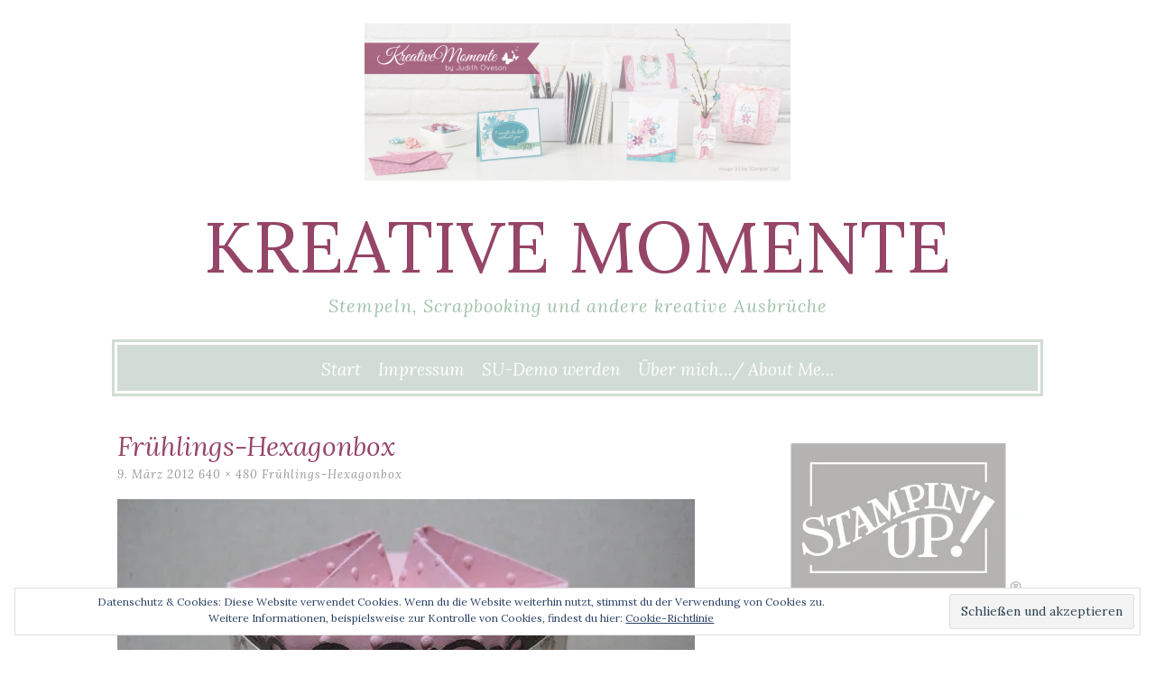

--- FILE ---
content_type: text/html; charset=UTF-8
request_url: https://kreativemomente.design/img_5731
body_size: 16043
content:
<!DOCTYPE html>
<html lang="de">
<head>
	<meta charset="UTF-8">
	<meta name="viewport" content="width=device-width, initial-scale=1">
	<link rel="profile" href="http://gmpg.org/xfn/11">
	<link rel="pingback" href="https://kreativemomente.design/xmlrpc.php">
	<title>Frühlings-Hexagonbox &#8211; Kreative Momente</title>
<link rel='dns-prefetch' href='//static.addtoany.com' />
<link rel='dns-prefetch' href='//s0.wp.com' />
<link rel='dns-prefetch' href='//secure.gravatar.com' />
<link rel='dns-prefetch' href='//fonts.googleapis.com' />
<link rel='dns-prefetch' href='//s.w.org' />
<link rel="alternate" type="application/rss+xml" title="Kreative Momente &raquo; Feed" href="https://kreativemomente.design/feed" />
<link rel="alternate" type="application/rss+xml" title="Kreative Momente &raquo; Kommentar-Feed" href="https://kreativemomente.design/comments/feed" />
<link rel="alternate" type="application/rss+xml" title="Kreative Momente &raquo; Frühlings-Hexagonbox-Kommentar-Feed" href="https://kreativemomente.design/feed/?attachment_id=373" />
		<script type="text/javascript">
			window._wpemojiSettings = {"baseUrl":"https:\/\/s.w.org\/images\/core\/emoji\/11\/72x72\/","ext":".png","svgUrl":"https:\/\/s.w.org\/images\/core\/emoji\/11\/svg\/","svgExt":".svg","source":{"concatemoji":"https:\/\/kreativemomente.design\/wp-includes\/js\/wp-emoji-release.min.js?ver=4.9.28"}};
			!function(e,a,t){var n,r,o,i=a.createElement("canvas"),p=i.getContext&&i.getContext("2d");function s(e,t){var a=String.fromCharCode;p.clearRect(0,0,i.width,i.height),p.fillText(a.apply(this,e),0,0);e=i.toDataURL();return p.clearRect(0,0,i.width,i.height),p.fillText(a.apply(this,t),0,0),e===i.toDataURL()}function c(e){var t=a.createElement("script");t.src=e,t.defer=t.type="text/javascript",a.getElementsByTagName("head")[0].appendChild(t)}for(o=Array("flag","emoji"),t.supports={everything:!0,everythingExceptFlag:!0},r=0;r<o.length;r++)t.supports[o[r]]=function(e){if(!p||!p.fillText)return!1;switch(p.textBaseline="top",p.font="600 32px Arial",e){case"flag":return s([55356,56826,55356,56819],[55356,56826,8203,55356,56819])?!1:!s([55356,57332,56128,56423,56128,56418,56128,56421,56128,56430,56128,56423,56128,56447],[55356,57332,8203,56128,56423,8203,56128,56418,8203,56128,56421,8203,56128,56430,8203,56128,56423,8203,56128,56447]);case"emoji":return!s([55358,56760,9792,65039],[55358,56760,8203,9792,65039])}return!1}(o[r]),t.supports.everything=t.supports.everything&&t.supports[o[r]],"flag"!==o[r]&&(t.supports.everythingExceptFlag=t.supports.everythingExceptFlag&&t.supports[o[r]]);t.supports.everythingExceptFlag=t.supports.everythingExceptFlag&&!t.supports.flag,t.DOMReady=!1,t.readyCallback=function(){t.DOMReady=!0},t.supports.everything||(n=function(){t.readyCallback()},a.addEventListener?(a.addEventListener("DOMContentLoaded",n,!1),e.addEventListener("load",n,!1)):(e.attachEvent("onload",n),a.attachEvent("onreadystatechange",function(){"complete"===a.readyState&&t.readyCallback()})),(n=t.source||{}).concatemoji?c(n.concatemoji):n.wpemoji&&n.twemoji&&(c(n.twemoji),c(n.wpemoji)))}(window,document,window._wpemojiSettings);
		</script>
		<style type="text/css">
img.wp-smiley,
img.emoji {
	display: inline !important;
	border: none !important;
	box-shadow: none !important;
	height: 1em !important;
	width: 1em !important;
	margin: 0 .07em !important;
	vertical-align: -0.1em !important;
	background: none !important;
	padding: 0 !important;
}
</style>
<link rel='stylesheet' id='twb-open-sans-css'  href='https://fonts.googleapis.com/css?family=Open+Sans%3A300%2C400%2C500%2C600%2C700%2C800&#038;display=swap&#038;ver=4.9.28' type='text/css' media='all' />
<link rel='stylesheet' id='twbbwg-global-css'  href='https://kreativemomente.design/wp-content/plugins/photo-gallery/booster/assets/css/global.css?ver=1.0.0' type='text/css' media='all' />
<link rel='stylesheet' id='bwg_fonts-css'  href='https://kreativemomente.design/wp-content/plugins/photo-gallery/css/bwg-fonts/fonts.css?ver=0.0.1' type='text/css' media='all' />
<link rel='stylesheet' id='sumoselect-css'  href='https://kreativemomente.design/wp-content/plugins/photo-gallery/css/sumoselect.min.css?ver=3.4.6' type='text/css' media='all' />
<link rel='stylesheet' id='mCustomScrollbar-css'  href='https://kreativemomente.design/wp-content/plugins/photo-gallery/css/jquery.mCustomScrollbar.min.css?ver=3.1.5' type='text/css' media='all' />
<link rel='stylesheet' id='bwg_frontend-css'  href='https://kreativemomente.design/wp-content/plugins/photo-gallery/css/styles.min.css?ver=1.8.20' type='text/css' media='all' />
<link rel='stylesheet' id='lycka-lite-style-css'  href='https://kreativemomente.design/wp-content/themes/lycka-lite/style.css?ver=1.0.5' type='text/css' media='all' />
<link rel='stylesheet' id='lycka-lite-google-font-css'  href='//fonts.googleapis.com/css?family=Lora%3A400%2C700%2C400italic%2C700italic%7CLato%3A400%2C400italic%2C700%2C700italic&#038;ver=4.9.28' type='text/css' media='all' />
<link rel='stylesheet' id='addtoany-css'  href='https://kreativemomente.design/wp-content/plugins/add-to-any/addtoany.min.css?ver=1.16' type='text/css' media='all' />
<link rel='stylesheet' id='jetpack_css-css'  href='https://kreativemomente.design/wp-content/plugins/jetpack/css/jetpack.css?ver=7.1.5' type='text/css' media='all' />
<script type='text/javascript' src='https://kreativemomente.design/wp-includes/js/jquery/jquery.js?ver=1.12.4'></script>
<script type='text/javascript' src='https://kreativemomente.design/wp-includes/js/jquery/jquery-migrate.min.js?ver=1.4.1'></script>
<script type='text/javascript' src='https://kreativemomente.design/wp-content/plugins/photo-gallery/booster/assets/js/circle-progress.js?ver=1.2.2'></script>
<script type='text/javascript'>
/* <![CDATA[ */
var twb = {"nonce":"3879ee06e1","ajax_url":"https:\/\/kreativemomente.design\/wp-admin\/admin-ajax.php","plugin_url":"https:\/\/kreativemomente.design\/wp-content\/plugins\/photo-gallery\/booster","href":"https:\/\/kreativemomente.design\/wp-admin\/admin.php?page=twbbwg_photo-gallery"};
var twb = {"nonce":"3879ee06e1","ajax_url":"https:\/\/kreativemomente.design\/wp-admin\/admin-ajax.php","plugin_url":"https:\/\/kreativemomente.design\/wp-content\/plugins\/photo-gallery\/booster","href":"https:\/\/kreativemomente.design\/wp-admin\/admin.php?page=twbbwg_photo-gallery"};
/* ]]> */
</script>
<script type='text/javascript' src='https://kreativemomente.design/wp-content/plugins/photo-gallery/booster/assets/js/global.js?ver=1.0.0'></script>
<script type='text/javascript'>
/* <![CDATA[ */
var related_posts_js_options = {"post_heading":"h4"};
/* ]]> */
</script>
<script type='text/javascript' src='https://kreativemomente.design/wp-content/plugins/jetpack/_inc/build/related-posts/related-posts.min.js?ver=20190204'></script>
<script type='text/javascript'>
window.a2a_config=window.a2a_config||{};a2a_config.callbacks=[];a2a_config.overlays=[];a2a_config.templates={};a2a_localize = {
	Share: "Teilen",
	Save: "Speichern",
	Subscribe: "Abonnieren",
	Email: "E-Mail",
	Bookmark: "Lesezeichen",
	ShowAll: "Alle anzeigen",
	ShowLess: "Weniger anzeigen",
	FindServices: "Dienst(e) suchen",
	FindAnyServiceToAddTo: "Um weitere Dienste ergänzen",
	PoweredBy: "Powered by",
	ShareViaEmail: "Teilen via E-Mail",
	SubscribeViaEmail: "Via E-Mail abonnieren",
	BookmarkInYourBrowser: "Lesezeichen in deinem Browser",
	BookmarkInstructions: "Drücke Ctrl+D oder \u2318+D um diese Seite bei den Lesenzeichen zu speichern.",
	AddToYourFavorites: "Zu deinen Favoriten hinzufügen",
	SendFromWebOrProgram: "Senden von jeder E-Mail Adresse oder E-Mail-Programm",
	EmailProgram: "E-Mail-Programm",
	More: "Mehr&#8230;",
	ThanksForSharing: "Thanks for sharing!",
	ThanksForFollowing: "Thanks for following!"
};
</script>
<script type='text/javascript' async src='https://static.addtoany.com/menu/page.js'></script>
<script type='text/javascript' async src='https://kreativemomente.design/wp-content/plugins/add-to-any/addtoany.min.js?ver=1.1'></script>
<script type='text/javascript' src='https://kreativemomente.design/wp-content/plugins/photo-gallery/js/jquery.sumoselect.min.js?ver=3.4.6'></script>
<script type='text/javascript' src='https://kreativemomente.design/wp-content/plugins/photo-gallery/js/tocca.min.js?ver=2.0.9'></script>
<script type='text/javascript' src='https://kreativemomente.design/wp-content/plugins/photo-gallery/js/jquery.mCustomScrollbar.concat.min.js?ver=3.1.5'></script>
<script type='text/javascript' src='https://kreativemomente.design/wp-content/plugins/photo-gallery/js/jquery.fullscreen.min.js?ver=0.6.0'></script>
<script type='text/javascript'>
/* <![CDATA[ */
var bwg_objectsL10n = {"bwg_field_required":"Feld ist erforderlich.","bwg_mail_validation":"Dies ist keine g\u00fcltige E-Mail-Adresse.","bwg_search_result":"Es gibt keine Bilder, die deiner Suche entsprechen.","bwg_select_tag":"Select Tag","bwg_order_by":"Order By","bwg_search":"Suchen","bwg_show_ecommerce":"Show Ecommerce","bwg_hide_ecommerce":"Hide Ecommerce","bwg_show_comments":"Kommentare anzeigen","bwg_hide_comments":"Kommentare ausblenden ","bwg_restore":"Wiederherstellen","bwg_maximize":"Maximieren","bwg_fullscreen":"Vollbild","bwg_exit_fullscreen":"Vollbild verlassen","bwg_search_tag":"SEARCH...","bwg_tag_no_match":"No tags found","bwg_all_tags_selected":"All tags selected","bwg_tags_selected":"tags selected","play":"Abspielen","pause":"Pause","is_pro":"","bwg_play":"Abspielen","bwg_pause":"Pause","bwg_hide_info":"Info ausblenden","bwg_show_info":"Info anzeigen","bwg_hide_rating":"Hide rating","bwg_show_rating":"Show rating","ok":"Ok","cancel":"Cancel","select_all":"Select all","lazy_load":"0","lazy_loader":"https:\/\/kreativemomente.design\/wp-content\/plugins\/photo-gallery\/images\/ajax_loader.png","front_ajax":"0","bwg_tag_see_all":"see all tags","bwg_tag_see_less":"see less tags"};
/* ]]> */
</script>
<script type='text/javascript' src='https://kreativemomente.design/wp-content/plugins/photo-gallery/js/scripts.min.js?ver=1.8.20'></script>
<script type='text/javascript' src='https://kreativemomente.design/wp-content/plugins/jetpack/_inc/build/postmessage.min.js?ver=7.1.5'></script>
<script type='text/javascript' src='https://kreativemomente.design/wp-content/plugins/jetpack/_inc/build/jquery.jetpack-resize.min.js?ver=7.1.5'></script>
<link rel='https://api.w.org/' href='https://kreativemomente.design/wp-json/' />
<link rel="EditURI" type="application/rsd+xml" title="RSD" href="https://kreativemomente.design/xmlrpc.php?rsd" />
<link rel="wlwmanifest" type="application/wlwmanifest+xml" href="https://kreativemomente.design/wp-includes/wlwmanifest.xml" /> 
<meta name="generator" content="WordPress 4.9.28" />
<link rel='shortlink' href='https://wp.me/a9fb7v-61' />
<link rel="alternate" type="application/json+oembed" href="https://kreativemomente.design/wp-json/oembed/1.0/embed?url=https%3A%2F%2Fkreativemomente.design%2Fimg_5731" />
<link rel="alternate" type="text/xml+oembed" href="https://kreativemomente.design/wp-json/oembed/1.0/embed?url=https%3A%2F%2Fkreativemomente.design%2Fimg_5731&#038;format=xml" />
        <script type="text/javascript" async defer
        data-pin-color="red"
                data-pin-hover="true" src="https://kreativemomente.design/wp-content/plugins/pinterest-pin-it-button-on-image-hover-and-post/js/pinit.js"></script>
<link rel='dns-prefetch' href='//v0.wordpress.com'/>
<link rel='dns-prefetch' href='//widgets.wp.com'/>
<link rel='dns-prefetch' href='//s0.wp.com'/>
<link rel='dns-prefetch' href='//0.gravatar.com'/>
<link rel='dns-prefetch' href='//1.gravatar.com'/>
<link rel='dns-prefetch' href='//2.gravatar.com'/>
<link rel='dns-prefetch' href='//i0.wp.com'/>
<link rel='dns-prefetch' href='//i1.wp.com'/>
<link rel='dns-prefetch' href='//i2.wp.com'/>
<link rel='dns-prefetch' href='//jetpack.wordpress.com'/>
<link rel='dns-prefetch' href='//s1.wp.com'/>
<link rel='dns-prefetch' href='//s2.wp.com'/>
<link rel='dns-prefetch' href='//public-api.wordpress.com'/>
<style type='text/css'>img#wpstats{display:none}</style>
<style id="lycka-lite-style-settings">
		
		
			.site-title a {
			color: #954567 !important;
		}
		
			.site-description {
			color: #a0c2aa;
		}
	
			a,
		a:visited {
			color: #954567;
		}
				
	
			.entry-title,
		.entry-title a {
			color: #954567 !important;
		}
	
			.entry-title a:hover {
			color: #a0c2aa !important;
		}
	
			@media (min-width: 1024px) {
			.blog .column,
			.single .column {
				float: left;
			}
		}
		
</style>
	

<!-- Jetpack Open Graph Tags -->
<meta property="og:type" content="article" />
<meta property="og:title" content="Frühlings-Hexagonbox" />
<meta property="og:url" content="https://kreativemomente.design/img_5731" />
<meta property="og:description" content="Besuche den Beitrag für mehr Info." />
<meta property="article:published_time" content="2012-03-09T20:16:25+00:00" />
<meta property="article:modified_time" content="2012-03-09T20:16:25+00:00" />
<meta property="og:site_name" content="Kreative Momente" />
<meta property="og:image" content="https://kreativemomente.design/wp-content/uploads/2012/03/IMG_5731.jpg" />
<meta property="og:locale" content="de_DE" />
<meta name="twitter:site" content="@KreativeMomente" />
<meta name="twitter:text:title" content="Frühlings-Hexagonbox" />
<meta name="twitter:image" content="https://i0.wp.com/kreativemomente.design/wp-content/uploads/2017/10/cropped-Watermark-Butterflies.png?fit=240%2C240&amp;ssl=1" />
<meta name="twitter:card" content="summary" />
<meta name="twitter:description" content="Besuche den Beitrag für mehr Info." />

<!-- End Jetpack Open Graph Tags -->
<link rel="icon" href="https://i0.wp.com/kreativemomente.design/wp-content/uploads/2017/10/cropped-Watermark-Butterflies.png?fit=32%2C32&#038;ssl=1" sizes="32x32" />
<link rel="icon" href="https://i0.wp.com/kreativemomente.design/wp-content/uploads/2017/10/cropped-Watermark-Butterflies.png?fit=192%2C192&#038;ssl=1" sizes="192x192" />
<link rel="apple-touch-icon-precomposed" href="https://i0.wp.com/kreativemomente.design/wp-content/uploads/2017/10/cropped-Watermark-Butterflies.png?fit=180%2C180&#038;ssl=1" />
<meta name="msapplication-TileImage" content="https://i0.wp.com/kreativemomente.design/wp-content/uploads/2017/10/cropped-Watermark-Butterflies.png?fit=270%2C270&#038;ssl=1" />
</head>

<body class="attachment attachment-template-default single single-attachment postid-373 attachmentid-373 attachment-jpeg wp-custom-logo">

<div id="page" class="hfeed site">

	<div class="container">

		<header id="masthead" class="site-header" role="banner">
			
			<div class="site-branding">
				<a href="https://kreativemomente.design/" class="custom-logo-link" rel="home" itemprop="url"><img width="472" height="175" src="https://i0.wp.com/kreativemomente.design/wp-content/uploads/2017/10/cropped-Banner-Day.png?fit=472%2C175&amp;ssl=1" class="custom-logo" alt="Kreative Momente" itemprop="logo" srcset="https://i0.wp.com/kreativemomente.design/wp-content/uploads/2017/10/cropped-Banner-Day.png?w=472&amp;ssl=1 472w, https://i0.wp.com/kreativemomente.design/wp-content/uploads/2017/10/cropped-Banner-Day.png?resize=300%2C111&amp;ssl=1 300w" sizes="(max-width: 472px) 100vw, 472px" data-attachment-id="3328" data-permalink="https://kreativemomente.design/cropped-banner-day-png" data-orig-file="https://i0.wp.com/kreativemomente.design/wp-content/uploads/2017/10/cropped-Banner-Day.png?fit=472%2C175&amp;ssl=1" data-orig-size="472,175" data-comments-opened="1" data-image-meta="{&quot;aperture&quot;:&quot;0&quot;,&quot;credit&quot;:&quot;&quot;,&quot;camera&quot;:&quot;&quot;,&quot;caption&quot;:&quot;&quot;,&quot;created_timestamp&quot;:&quot;0&quot;,&quot;copyright&quot;:&quot;&quot;,&quot;focal_length&quot;:&quot;0&quot;,&quot;iso&quot;:&quot;0&quot;,&quot;shutter_speed&quot;:&quot;0&quot;,&quot;title&quot;:&quot;&quot;,&quot;orientation&quot;:&quot;0&quot;}" data-image-title="cropped-Banner-Day.png" data-image-description="&lt;p&gt;http://kreativemomente.design/wp-content/uploads/2017/10/cropped-Banner-Day.png&lt;/p&gt;
" data-medium-file="https://i0.wp.com/kreativemomente.design/wp-content/uploads/2017/10/cropped-Banner-Day.png?fit=300%2C111&amp;ssl=1" data-large-file="https://i0.wp.com/kreativemomente.design/wp-content/uploads/2017/10/cropped-Banner-Day.png?fit=472%2C175&amp;ssl=1" /></a>				<h1 class="site-title"><a href="https://kreativemomente.design/" rel="home">Kreative Momente</a></h1>
				<h2 class="site-description">Stempeln, Scrapbooking und andere kreative Ausbrüche</h2>
			</div>
			
			<nav id="site-navigation" class="main-navigation" role="navigation">
				<button class="menu-toggle">Menu</button>
				<a class="skip-link screen-reader-text" href="#content">Skip to content</a>

				<div class="menu"><ul>
<li ><a href="https://kreativemomente.design/">Start</a></li><li class="page_item page-item-784"><a href="https://kreativemomente.design/impressum">Impressum</a></li>
<li class="page_item page-item-1001"><a href="https://kreativemomente.design/su-demo-werden">SU-Demo werden</a></li>
<li class="page_item page-item-9"><a href="https://kreativemomente.design/uber-mich">Über mich&#8230;/ About Me&#8230;</a></li>
</ul></div>
			</nav><!-- #site-navigation -->

		</header><!-- #masthead -->

		<div id="content" class="site-content">

	<div id="primary" class="content-area image-attachment column three-fourths">
		<main id="main" class="site-main" role="main">

			
				<article id="post-373" class="post-373 attachment type-attachment status-inherit hentry">
					<header class="entry-header">
						<h1 class="entry-title">Frühlings-Hexagonbox</h1>
						<div class="entry-meta">
							<span class="entry-date"><time class="entry-date" datetime="2012-03-09T21:16:25+00:00">9. März 2012</time></span>

							<span class="full-size-link"><a href="https://kreativemomente.design/wp-content/uploads/2012/03/IMG_5731.jpg">640 &times; 480</a></span>

							<span class="parent-post-link"><a href="https://kreativemomente.design/img_5731" rel="gallery">Frühlings-Hexagonbox</a></span>
													</div><!-- .entry-meta -->
					</header><!-- .entry-header -->

					<div class="entry-content">
						<div class="entry-attachment">
							<div class="attachment">
								<a href="https://kreativemomente.design/img_5165" rel="attachment"><img width="640" height="480" src="https://i2.wp.com/kreativemomente.design/wp-content/uploads/2012/03/IMG_5731.jpg?fit=640%2C480&amp;ssl=1" class="attachment-810x810 size-810x810" alt="" srcset="https://i2.wp.com/kreativemomente.design/wp-content/uploads/2012/03/IMG_5731.jpg?w=640&amp;ssl=1 640w, https://i2.wp.com/kreativemomente.design/wp-content/uploads/2012/03/IMG_5731.jpg?resize=300%2C225&amp;ssl=1 300w" sizes="(max-width: 640px) 100vw, 640px" data-attachment-id="373" data-permalink="https://kreativemomente.design/img_5731" data-orig-file="https://i2.wp.com/kreativemomente.design/wp-content/uploads/2012/03/IMG_5731.jpg?fit=640%2C480&amp;ssl=1" data-orig-size="640,480" data-comments-opened="1" data-image-meta="{&quot;aperture&quot;:&quot;2.8&quot;,&quot;credit&quot;:&quot;&quot;,&quot;camera&quot;:&quot;Canon DIGITAL IXUS 75&quot;,&quot;caption&quot;:&quot;&quot;,&quot;created_timestamp&quot;:&quot;1331331179&quot;,&quot;copyright&quot;:&quot;&quot;,&quot;focal_length&quot;:&quot;5.8&quot;,&quot;iso&quot;:&quot;250&quot;,&quot;shutter_speed&quot;:&quot;0.016666666666667&quot;,&quot;title&quot;:&quot;&quot;,&quot;orientation&quot;:&quot;1&quot;}" data-image-title="Frühlings-Hexagonbox" data-image-description="" data-medium-file="https://i2.wp.com/kreativemomente.design/wp-content/uploads/2012/03/IMG_5731.jpg?fit=300%2C225&amp;ssl=1" data-large-file="https://i2.wp.com/kreativemomente.design/wp-content/uploads/2012/03/IMG_5731.jpg?fit=640%2C480&amp;ssl=1" /></a>							</div><!-- .attachment -->

													</div><!-- .entry-attachment -->

						
<div id='jp-relatedposts' class='jp-relatedposts' >
	<h3 class="jp-relatedposts-headline"><em>Ähnliche Beiträge</em></h3>
</div><div class="addtoany_share_save_container addtoany_content addtoany_content_bottom"><div class="a2a_kit a2a_kit_size_32 addtoany_list" data-a2a-url="https://kreativemomente.design/img_5731" data-a2a-title="Frühlings-Hexagonbox"><a class="a2a_button_facebook" href="https://www.addtoany.com/add_to/facebook?linkurl=https%3A%2F%2Fkreativemomente.design%2Fimg_5731&amp;linkname=Fr%C3%BChlings-Hexagonbox" title="Facebook" rel="nofollow noopener" target="_blank"></a><a class="a2a_button_pinterest" href="https://www.addtoany.com/add_to/pinterest?linkurl=https%3A%2F%2Fkreativemomente.design%2Fimg_5731&amp;linkname=Fr%C3%BChlings-Hexagonbox" title="Pinterest" rel="nofollow noopener" target="_blank"></a><a class="a2a_button_email" href="https://www.addtoany.com/add_to/email?linkurl=https%3A%2F%2Fkreativemomente.design%2Fimg_5731&amp;linkname=Fr%C3%BChlings-Hexagonbox" title="Email" rel="nofollow noopener" target="_blank"></a><a class="a2a_button_whatsapp" href="https://www.addtoany.com/add_to/whatsapp?linkurl=https%3A%2F%2Fkreativemomente.design%2Fimg_5731&amp;linkname=Fr%C3%BChlings-Hexagonbox" title="WhatsApp" rel="nofollow noopener" target="_blank"></a><a class="a2a_button_twitter" href="https://www.addtoany.com/add_to/twitter?linkurl=https%3A%2F%2Fkreativemomente.design%2Fimg_5731&amp;linkname=Fr%C3%BChlings-Hexagonbox" title="Twitter" rel="nofollow noopener" target="_blank"></a><a class="a2a_dd addtoany_share_save addtoany_share" href="https://www.addtoany.com/share"></a></div></div>					</div><!-- .entry-content -->
				</article><!-- #post-## -->

				<nav id="image-navigation" class="navigation image-navigation">
					<div class="nav-links">
					<a href='https://kreativemomente.design/img_5683'><div class="previous-image">Previous Image</div></a>					<a href='https://kreativemomente.design/img_5719'><div class="next-image">Next Image</div></a>					</div><!-- .nav-links -->
				</nav><!-- #image-navigation -->

				
<div id="comments" class="comments-area">

	
	
	
		<div id="respond" class="comment-respond">
							<h3 id="reply-title" class="comment-reply-title">Kommentar verfassen					<small><a rel="nofollow" id="cancel-comment-reply-link" href="/img_5731#respond" style="display:none;">Antwort abbrechen</a></small>
				</h3>
						<form id="commentform" class="comment-form">
				<iframe title="Kommentarformular" src="https://jetpack.wordpress.com/jetpack-comment/?blogid=136604693&#038;postid=373&#038;comment_registration=0&#038;require_name_email=1&#038;stc_enabled=1&#038;stb_enabled=1&#038;show_avatars=1&#038;avatar_default=mystery&#038;greeting=Kommentar+verfassen&#038;greeting_reply=Schreibe+eine+Antwort+zu+%25s&#038;color_scheme=light&#038;lang=de_DE&#038;jetpack_version=7.1.5&#038;show_cookie_consent=10&#038;has_cookie_consent=0&#038;sig=4d5ea0a5cf3b583e4941730c293ad3f0ff6f7b78#parent=https%3A%2F%2Fkreativemomente.design%2Fimg_5731" style="width:100%; height: 430px; border:0;" name="jetpack_remote_comment" class="jetpack_remote_comment" id="jetpack_remote_comment" sandbox="allow-same-origin allow-top-navigation allow-scripts allow-forms allow-popups"></iframe>
									<!--[if !IE]><!-->
					<script>
						document.addEventListener('DOMContentLoaded', function () {
							var commentForms = document.getElementsByClassName('jetpack_remote_comment');
							for (var i = 0; i < commentForms.length; i++) {
								commentForms[i].allowTransparency = false;
								commentForms[i].scrolling = 'no';
							}
						});
					</script>
					<!--<![endif]-->
							</form>
		</div>

		
		<input type="hidden" name="comment_parent" id="comment_parent" value="" />

		<p class="akismet_comment_form_privacy_notice">Diese Website verwendet Akismet, um Spam zu reduzieren. <a href="https://akismet.com/privacy/" target="_blank" rel="nofollow noopener">Erfahre mehr darüber, wie deine Kommentardaten verarbeitet werden</a>.</p>
</div><!-- #comments -->

			
		</main><!-- #main -->
	</div><!-- #primary -->


	
	<div id="secondary" class="column fourth">
					<div id="sidebar-1" class="widget-area" role="complementary">
				<aside id="media_image-2" class="widget widget_media_image"><img width="300" height="211" src="https://i2.wp.com/kreativemomente.design/wp-content/uploads/2017/11/SU_LOGO_TAGLINE_GREY_GRANITE.jpg?fit=300%2C211&amp;ssl=1" class="image wp-image-3514  attachment-medium size-medium" alt="" style="max-width: 100%; height: auto;" srcset="https://i2.wp.com/kreativemomente.design/wp-content/uploads/2017/11/SU_LOGO_TAGLINE_GREY_GRANITE.jpg?w=1578&amp;ssl=1 1578w, https://i2.wp.com/kreativemomente.design/wp-content/uploads/2017/11/SU_LOGO_TAGLINE_GREY_GRANITE.jpg?resize=300%2C211&amp;ssl=1 300w, https://i2.wp.com/kreativemomente.design/wp-content/uploads/2017/11/SU_LOGO_TAGLINE_GREY_GRANITE.jpg?resize=768%2C539&amp;ssl=1 768w, https://i2.wp.com/kreativemomente.design/wp-content/uploads/2017/11/SU_LOGO_TAGLINE_GREY_GRANITE.jpg?resize=1024%2C719&amp;ssl=1 1024w" sizes="(max-width: 300px) 100vw, 300px" data-attachment-id="3514" data-permalink="https://kreativemomente.design/su_logo_tagline_grey_granite" data-orig-file="https://i2.wp.com/kreativemomente.design/wp-content/uploads/2017/11/SU_LOGO_TAGLINE_GREY_GRANITE.jpg?fit=1578%2C1108&amp;ssl=1" data-orig-size="1578,1108" data-comments-opened="1" data-image-meta="{&quot;aperture&quot;:&quot;0&quot;,&quot;credit&quot;:&quot;&quot;,&quot;camera&quot;:&quot;&quot;,&quot;caption&quot;:&quot;&quot;,&quot;created_timestamp&quot;:&quot;0&quot;,&quot;copyright&quot;:&quot;&quot;,&quot;focal_length&quot;:&quot;0&quot;,&quot;iso&quot;:&quot;0&quot;,&quot;shutter_speed&quot;:&quot;0&quot;,&quot;title&quot;:&quot;&quot;,&quot;orientation&quot;:&quot;1&quot;}" data-image-title="SU_LOGO_TAGLINE_GREY_GRANITE" data-image-description="" data-medium-file="https://i2.wp.com/kreativemomente.design/wp-content/uploads/2017/11/SU_LOGO_TAGLINE_GREY_GRANITE.jpg?fit=300%2C211&amp;ssl=1" data-large-file="https://i2.wp.com/kreativemomente.design/wp-content/uploads/2017/11/SU_LOGO_TAGLINE_GREY_GRANITE.jpg?fit=1024%2C719&amp;ssl=1" /></aside><aside id="text-2" class="widget widget_text">			<div class="textwidget"><p>“The most regretful people on earth are those who felt the call to creative work, who felt their own creative power restive and uprising, and gave to it neither power nor time.”<br />
– Mary Oliver</p>
</div>
		</aside><aside id="media_image-20" class="widget widget_media_image"><h4 class="widget-title">Herbst-Winterkatalog</h4><a href="https://su-media.s3.amazonaws.com/media/catalogs/2019%20Holiday%20Catalog/20190904_HOL19_de-DE.pdf"><img width="174" height="225" src="https://i2.wp.com/kreativemomente.design/wp-content/uploads/2019/10/20190904_hol19_de-de.jpg?fit=174%2C225&amp;ssl=1" class="image wp-image-3877  attachment-full size-full" alt="" style="max-width: 100%; height: auto;" data-attachment-id="3877" data-permalink="https://kreativemomente.design/20190904_hol19_de-de" data-orig-file="https://i2.wp.com/kreativemomente.design/wp-content/uploads/2019/10/20190904_hol19_de-de.jpg?fit=174%2C225&amp;ssl=1" data-orig-size="174,225" data-comments-opened="1" data-image-meta="{&quot;aperture&quot;:&quot;0&quot;,&quot;credit&quot;:&quot;&quot;,&quot;camera&quot;:&quot;&quot;,&quot;caption&quot;:&quot;&quot;,&quot;created_timestamp&quot;:&quot;0&quot;,&quot;copyright&quot;:&quot;&quot;,&quot;focal_length&quot;:&quot;0&quot;,&quot;iso&quot;:&quot;0&quot;,&quot;shutter_speed&quot;:&quot;0&quot;,&quot;title&quot;:&quot;&quot;,&quot;orientation&quot;:&quot;0&quot;}" data-image-title="20190904_hol19_de-de" data-image-description="" data-medium-file="https://i2.wp.com/kreativemomente.design/wp-content/uploads/2019/10/20190904_hol19_de-de.jpg?fit=174%2C225&amp;ssl=1" data-large-file="https://i2.wp.com/kreativemomente.design/wp-content/uploads/2019/10/20190904_hol19_de-de.jpg?fit=174%2C225&amp;ssl=1" /></a></aside><aside id="media_image-6" class="widget widget_media_image"><h4 class="widget-title">Jahreskatalog 2019/20</h4><a href="https://su-media.s3.amazonaws.com/media/catalogs/2019-2020%20Annual%20Catalog/20190602_AC_de-DE.pdf" target="_blank"><img width="174" height="225" src="https://i0.wp.com/kreativemomente.design/wp-content/uploads/2019/06/20190602_ac_de-de.jpg?fit=174%2C225&amp;ssl=1" class="image wp-image-3862  attachment-full size-full" alt="" style="max-width: 100%; height: auto;" data-attachment-id="3862" data-permalink="https://kreativemomente.design/20190602_ac_de-de" data-orig-file="https://i0.wp.com/kreativemomente.design/wp-content/uploads/2019/06/20190602_ac_de-de.jpg?fit=174%2C225&amp;ssl=1" data-orig-size="174,225" data-comments-opened="1" data-image-meta="{&quot;aperture&quot;:&quot;0&quot;,&quot;credit&quot;:&quot;&quot;,&quot;camera&quot;:&quot;&quot;,&quot;caption&quot;:&quot;&quot;,&quot;created_timestamp&quot;:&quot;0&quot;,&quot;copyright&quot;:&quot;&quot;,&quot;focal_length&quot;:&quot;0&quot;,&quot;iso&quot;:&quot;0&quot;,&quot;shutter_speed&quot;:&quot;0&quot;,&quot;title&quot;:&quot;&quot;,&quot;orientation&quot;:&quot;1&quot;}" data-image-title="20190602_ac_de-de" data-image-description="" data-medium-file="https://i0.wp.com/kreativemomente.design/wp-content/uploads/2019/06/20190602_ac_de-de.jpg?fit=174%2C225&amp;ssl=1" data-large-file="https://i0.wp.com/kreativemomente.design/wp-content/uploads/2019/06/20190602_ac_de-de.jpg?fit=174%2C225&amp;ssl=1" /></a></aside><aside id="media_image-22" class="widget widget_media_image"><h4 class="widget-title">Noch mehr Produkte&#8230;</h4><a href="https://su-media.s3.amazonaws.com/media/catalogs/2019-2020%20Annual%20Catalog/Beginner%20Customer%20Brochure/201906_NEW_CUSTOMER_DE.pdf"><img width="145" height="225" src="https://i2.wp.com/kreativemomente.design/wp-content/uploads/2019/10/201906_new_customer_de.jpg?fit=145%2C225&amp;ssl=1" class="image wp-image-3880  attachment-full size-full" alt="" style="max-width: 100%; height: auto;" data-attachment-id="3880" data-permalink="https://kreativemomente.design/201906_new_customer_de" data-orig-file="https://i2.wp.com/kreativemomente.design/wp-content/uploads/2019/10/201906_new_customer_de.jpg?fit=145%2C225&amp;ssl=1" data-orig-size="145,225" data-comments-opened="1" data-image-meta="{&quot;aperture&quot;:&quot;0&quot;,&quot;credit&quot;:&quot;&quot;,&quot;camera&quot;:&quot;&quot;,&quot;caption&quot;:&quot;&quot;,&quot;created_timestamp&quot;:&quot;0&quot;,&quot;copyright&quot;:&quot;&quot;,&quot;focal_length&quot;:&quot;0&quot;,&quot;iso&quot;:&quot;0&quot;,&quot;shutter_speed&quot;:&quot;0&quot;,&quot;title&quot;:&quot;&quot;,&quot;orientation&quot;:&quot;1&quot;}" data-image-title="201906_new_customer_de" data-image-description="" data-medium-file="https://i2.wp.com/kreativemomente.design/wp-content/uploads/2019/10/201906_new_customer_de.jpg?fit=145%2C225&amp;ssl=1" data-large-file="https://i2.wp.com/kreativemomente.design/wp-content/uploads/2019/10/201906_new_customer_de.jpg?fit=145%2C225&amp;ssl=1" /></a></aside><aside id="text-3" class="widget widget_text"><h4 class="widget-title">Sammelbestellung</h4>			<div class="textwidget"><p>Nächster Termin voraussichtlich: 01.011.2019!</p>
<p>Wenn Ihr Euch einer Sammelbestellung anschließt, dann könnt Ihr Euch das Porto sparen! Es fallen lediglich die Versandkosten von mir zu Euch an, oder wir treffen uns persönlich zur &#8222;Übergabe&#8220;</p>
</div>
		</aside><aside id="media_image-8" class="widget widget_media_image"><h4 class="widget-title">24-Std.-Shopping</h4><a href="http://www2.stampinup.com/ECWeb/default.aspx?dbwsdemoid=5009712" target="_blank"><img width="300" height="53" src="https://i0.wp.com/kreativemomente.design/wp-content/uploads/2017/10/shopnow-v8.png?fit=300%2C53&amp;ssl=1" class="image wp-image-3344  attachment-medium size-medium" alt="" style="max-width: 100%; height: auto;" srcset="https://i0.wp.com/kreativemomente.design/wp-content/uploads/2017/10/shopnow-v8.png?w=352&amp;ssl=1 352w, https://i0.wp.com/kreativemomente.design/wp-content/uploads/2017/10/shopnow-v8.png?resize=300%2C53&amp;ssl=1 300w" sizes="(max-width: 300px) 100vw, 300px" data-attachment-id="3344" data-permalink="https://kreativemomente.design/shopnow-v8-3" data-orig-file="https://i0.wp.com/kreativemomente.design/wp-content/uploads/2017/10/shopnow-v8.png?fit=352%2C62&amp;ssl=1" data-orig-size="352,62" data-comments-opened="1" data-image-meta="{&quot;aperture&quot;:&quot;0&quot;,&quot;credit&quot;:&quot;&quot;,&quot;camera&quot;:&quot;&quot;,&quot;caption&quot;:&quot;&quot;,&quot;created_timestamp&quot;:&quot;0&quot;,&quot;copyright&quot;:&quot;&quot;,&quot;focal_length&quot;:&quot;0&quot;,&quot;iso&quot;:&quot;0&quot;,&quot;shutter_speed&quot;:&quot;0&quot;,&quot;title&quot;:&quot;&quot;,&quot;orientation&quot;:&quot;0&quot;}" data-image-title="shopnow-v8" data-image-description="" data-medium-file="https://i0.wp.com/kreativemomente.design/wp-content/uploads/2017/10/shopnow-v8.png?fit=300%2C53&amp;ssl=1" data-large-file="https://i0.wp.com/kreativemomente.design/wp-content/uploads/2017/10/shopnow-v8.png?fit=352%2C62&amp;ssl=1" /></a></aside><aside id="media_image-9" class="widget widget_media_image"><h4 class="widget-title">Komm in mein Team</h4><a href="https://ida.stampinup.com/?demoid=5009712" target="_blank"><img width="292" height="38" src="https://i0.wp.com/kreativemomente.design/wp-content/uploads/2017/10/joinnow_jointhefun_cta_darkolivegreen.png?fit=292%2C38&amp;ssl=1" class="image wp-image-3345  attachment-full size-full" alt="" style="max-width: 100%; height: auto;" data-attachment-id="3345" data-permalink="https://kreativemomente.design/joinnow_jointhefun_cta_darkolivegreen-3" data-orig-file="https://i0.wp.com/kreativemomente.design/wp-content/uploads/2017/10/joinnow_jointhefun_cta_darkolivegreen.png?fit=292%2C38&amp;ssl=1" data-orig-size="292,38" data-comments-opened="1" data-image-meta="{&quot;aperture&quot;:&quot;0&quot;,&quot;credit&quot;:&quot;&quot;,&quot;camera&quot;:&quot;&quot;,&quot;caption&quot;:&quot;&quot;,&quot;created_timestamp&quot;:&quot;0&quot;,&quot;copyright&quot;:&quot;&quot;,&quot;focal_length&quot;:&quot;0&quot;,&quot;iso&quot;:&quot;0&quot;,&quot;shutter_speed&quot;:&quot;0&quot;,&quot;title&quot;:&quot;&quot;,&quot;orientation&quot;:&quot;0&quot;}" data-image-title="joinnow_jointhefun_cta_darkolivegreen" data-image-description="" data-medium-file="https://i0.wp.com/kreativemomente.design/wp-content/uploads/2017/10/joinnow_jointhefun_cta_darkolivegreen.png?fit=292%2C38&amp;ssl=1" data-large-file="https://i0.wp.com/kreativemomente.design/wp-content/uploads/2017/10/joinnow_jointhefun_cta_darkolivegreen.png?fit=292%2C38&amp;ssl=1" /></a></aside><aside id="archives-2" class="widget widget_archive"><h4 class="widget-title">Archiv</h4>		<label class="screen-reader-text" for="archives-dropdown-2">Archiv</label>
		<select id="archives-dropdown-2" name="archive-dropdown" onchange='document.location.href=this.options[this.selectedIndex].value;'>
			
			<option value="">Monat auswählen</option>
				<option value='https://kreativemomente.design/2019/10'> Oktober 2019 &nbsp;(1)</option>
	<option value='https://kreativemomente.design/2019/06'> Juni 2019 &nbsp;(1)</option>
	<option value='https://kreativemomente.design/2019/05'> Mai 2019 &nbsp;(1)</option>
	<option value='https://kreativemomente.design/2019/04'> April 2019 &nbsp;(1)</option>
	<option value='https://kreativemomente.design/2019/03'> März 2019 &nbsp;(1)</option>
	<option value='https://kreativemomente.design/2019/01'> Januar 2019 &nbsp;(1)</option>
	<option value='https://kreativemomente.design/2018/11'> November 2018 &nbsp;(3)</option>
	<option value='https://kreativemomente.design/2018/10'> Oktober 2018 &nbsp;(2)</option>
	<option value='https://kreativemomente.design/2018/09'> September 2018 &nbsp;(1)</option>
	<option value='https://kreativemomente.design/2018/06'> Juni 2018 &nbsp;(2)</option>
	<option value='https://kreativemomente.design/2018/02'> Februar 2018 &nbsp;(1)</option>
	<option value='https://kreativemomente.design/2018/01'> Januar 2018 &nbsp;(2)</option>
	<option value='https://kreativemomente.design/2017/12'> Dezember 2017 &nbsp;(1)</option>
	<option value='https://kreativemomente.design/2017/11'> November 2017 &nbsp;(1)</option>
	<option value='https://kreativemomente.design/2017/10'> Oktober 2017 &nbsp;(1)</option>
	<option value='https://kreativemomente.design/2017/09'> September 2017 &nbsp;(3)</option>
	<option value='https://kreativemomente.design/2017/05'> Mai 2017 &nbsp;(2)</option>
	<option value='https://kreativemomente.design/2017/04'> April 2017 &nbsp;(6)</option>
	<option value='https://kreativemomente.design/2017/03'> März 2017 &nbsp;(4)</option>
	<option value='https://kreativemomente.design/2017/01'> Januar 2017 &nbsp;(1)</option>
	<option value='https://kreativemomente.design/2016/10'> Oktober 2016 &nbsp;(4)</option>
	<option value='https://kreativemomente.design/2016/09'> September 2016 &nbsp;(1)</option>
	<option value='https://kreativemomente.design/2016/08'> August 2016 &nbsp;(3)</option>
	<option value='https://kreativemomente.design/2016/07'> Juli 2016 &nbsp;(2)</option>
	<option value='https://kreativemomente.design/2016/06'> Juni 2016 &nbsp;(2)</option>
	<option value='https://kreativemomente.design/2016/02'> Februar 2016 &nbsp;(1)</option>
	<option value='https://kreativemomente.design/2015/12'> Dezember 2015 &nbsp;(1)</option>
	<option value='https://kreativemomente.design/2015/11'> November 2015 &nbsp;(1)</option>
	<option value='https://kreativemomente.design/2015/10'> Oktober 2015 &nbsp;(6)</option>
	<option value='https://kreativemomente.design/2015/09'> September 2015 &nbsp;(3)</option>
	<option value='https://kreativemomente.design/2015/08'> August 2015 &nbsp;(1)</option>
	<option value='https://kreativemomente.design/2015/06'> Juni 2015 &nbsp;(4)</option>
	<option value='https://kreativemomente.design/2015/05'> Mai 2015 &nbsp;(2)</option>
	<option value='https://kreativemomente.design/2015/03'> März 2015 &nbsp;(1)</option>
	<option value='https://kreativemomente.design/2015/01'> Januar 2015 &nbsp;(4)</option>
	<option value='https://kreativemomente.design/2014/12'> Dezember 2014 &nbsp;(25)</option>
	<option value='https://kreativemomente.design/2014/11'> November 2014 &nbsp;(5)</option>
	<option value='https://kreativemomente.design/2014/10'> Oktober 2014 &nbsp;(8)</option>
	<option value='https://kreativemomente.design/2014/09'> September 2014 &nbsp;(2)</option>
	<option value='https://kreativemomente.design/2014/05'> Mai 2014 &nbsp;(1)</option>
	<option value='https://kreativemomente.design/2014/03'> März 2014 &nbsp;(3)</option>
	<option value='https://kreativemomente.design/2014/02'> Februar 2014 &nbsp;(3)</option>
	<option value='https://kreativemomente.design/2014/01'> Januar 2014 &nbsp;(2)</option>
	<option value='https://kreativemomente.design/2013/11'> November 2013 &nbsp;(1)</option>
	<option value='https://kreativemomente.design/2013/10'> Oktober 2013 &nbsp;(2)</option>
	<option value='https://kreativemomente.design/2013/09'> September 2013 &nbsp;(4)</option>
	<option value='https://kreativemomente.design/2013/05'> Mai 2013 &nbsp;(2)</option>
	<option value='https://kreativemomente.design/2013/03'> März 2013 &nbsp;(4)</option>
	<option value='https://kreativemomente.design/2012/12'> Dezember 2012 &nbsp;(1)</option>
	<option value='https://kreativemomente.design/2012/11'> November 2012 &nbsp;(2)</option>
	<option value='https://kreativemomente.design/2012/10'> Oktober 2012 &nbsp;(4)</option>
	<option value='https://kreativemomente.design/2012/09'> September 2012 &nbsp;(1)</option>
	<option value='https://kreativemomente.design/2012/08'> August 2012 &nbsp;(1)</option>
	<option value='https://kreativemomente.design/2012/06'> Juni 2012 &nbsp;(2)</option>
	<option value='https://kreativemomente.design/2012/05'> Mai 2012 &nbsp;(7)</option>
	<option value='https://kreativemomente.design/2012/04'> April 2012 &nbsp;(5)</option>
	<option value='https://kreativemomente.design/2012/03'> März 2012 &nbsp;(8)</option>
	<option value='https://kreativemomente.design/2012/01'> Januar 2012 &nbsp;(1)</option>
	<option value='https://kreativemomente.design/2011/11'> November 2011 &nbsp;(3)</option>
	<option value='https://kreativemomente.design/2011/10'> Oktober 2011 &nbsp;(7)</option>
	<option value='https://kreativemomente.design/2011/09'> September 2011 &nbsp;(10)</option>
	<option value='https://kreativemomente.design/2011/08'> August 2011 &nbsp;(10)</option>
	<option value='https://kreativemomente.design/2011/07'> Juli 2011 &nbsp;(13)</option>
	<option value='https://kreativemomente.design/2011/06'> Juni 2011 &nbsp;(3)</option>
	<option value='https://kreativemomente.design/2011/05'> Mai 2011 &nbsp;(8)</option>
	<option value='https://kreativemomente.design/2011/04'> April 2011 &nbsp;(4)</option>
	<option value='https://kreativemomente.design/2011/03'> März 2011 &nbsp;(4)</option>

		</select>
		</aside><aside id="categories-2" class="widget widget_categories"><h4 class="widget-title">Kategorien</h4>		<ul>
	<li class="cat-item cat-item-2"><a href="https://kreativemomente.design/category/3d-projekte" >3D-Projekte</a>
</li>
	<li class="cat-item cat-item-3"><a href="https://kreativemomente.design/category/anleitungen-tutorials" >Anleitungen/ Tutorials</a>
</li>
	<li class="cat-item cat-item-4"><a href="https://kreativemomente.design/category/awards" >Awards</a>
</li>
	<li class="cat-item cat-item-5"><a href="https://kreativemomente.design/category/beileidskarten" >Beileidskarten</a>
</li>
	<li class="cat-item cat-item-6"><a href="https://kreativemomente.design/category/blog-candy" >Blog Candy</a>
</li>
	<li class="cat-item cat-item-7"><a href="https://kreativemomente.design/category/blog-hop" >Blog Hop</a>
</li>
	<li class="cat-item cat-item-8"><a href="https://kreativemomente.design/category/cake-decorating" >Cake Decorating</a>
</li>
	<li class="cat-item cat-item-9"><a href="https://kreativemomente.design/category/challenges" >Challenges</a>
</li>
	<li class="cat-item cat-item-10"><a href="https://kreativemomente.design/category/dankeskarten" >Dankeskarten</a>
</li>
	<li class="cat-item cat-item-11"><a href="https://kreativemomente.design/category/easle-cards" >Easle Cards</a>
</li>
	<li class="cat-item cat-item-12"><a href="https://kreativemomente.design/category/einladungen" >Einladungen</a>
</li>
	<li class="cat-item cat-item-13"><a href="https://kreativemomente.design/category/einschulung" >Einschulung</a>
</li>
	<li class="cat-item cat-item-14"><a href="https://kreativemomente.design/category/geburtstag" >Geburtstagskarten</a>
</li>
	<li class="cat-item cat-item-15"><a href="https://kreativemomente.design/category/geschenkverpackung" >Geschenkverpackung</a>
</li>
	<li class="cat-item cat-item-16"><a href="https://kreativemomente.design/category/gluckwunsche" >Glückwünsche</a>
</li>
	<li class="cat-item cat-item-17"><a href="https://kreativemomente.design/category/goodies" >Goodies</a>
</li>
	<li class="cat-item cat-item-18"><a href="https://kreativemomente.design/category/gruskarten" >Grußkarten</a>
</li>
	<li class="cat-item cat-item-19"><a href="https://kreativemomente.design/category/gutscheine" >Gutscheine</a>
</li>
	<li class="cat-item cat-item-20"><a href="https://kreativemomente.design/category/halloween" >Halloween</a>
</li>
	<li class="cat-item cat-item-21"><a href="https://kreativemomente.design/category/hochzeit" >Hochzeitskarten</a>
</li>
	<li class="cat-item cat-item-22"><a href="https://kreativemomente.design/category/karten-zur-geburt" >Karten zur Geburt</a>
</li>
	<li class="cat-item cat-item-23"><a href="https://kreativemomente.design/category/mannerkarten" >Männerkarten</a>
</li>
	<li class="cat-item cat-item-24"><a href="https://kreativemomente.design/category/mini-album" >Mini-Album</a>
</li>
	<li class="cat-item cat-item-25"><a href="https://kreativemomente.design/category/muttertagskarten" >Muttertagskarten</a>
</li>
	<li class="cat-item cat-item-26"><a href="https://kreativemomente.design/category/ostern" >Ostern</a>
</li>
	<li class="cat-item cat-item-27"><a href="https://kreativemomente.design/category/pastello-design-team" >PaStello Design Team</a>
</li>
	<li class="cat-item cat-item-28"><a href="https://kreativemomente.design/category/pastello-dt" >PaStello DT</a>
</li>
	<li class="cat-item cat-item-29"><a href="https://kreativemomente.design/category/personliches" >Persönliches</a>
</li>
	<li class="cat-item cat-item-290"><a href="https://kreativemomente.design/category/sale-a-bration" >Sale-A-Bration</a>
</li>
	<li class="cat-item cat-item-30"><a href="https://kreativemomente.design/category/scrapbooking" >Scrapbooking-Layout</a>
</li>
	<li class="cat-item cat-item-31"><a href="https://kreativemomente.design/category/sonstiges" >Sonstiges</a>
</li>
	<li class="cat-item cat-item-32"><a href="https://kreativemomente.design/category/stampin-up" >Stampin&#039; Up!</a>
</li>
	<li class="cat-item cat-item-33"><a href="https://kreativemomente.design/category/tipps-tricks" >Tipps &amp; Tricks</a>
</li>
	<li class="cat-item cat-item-294"><a href="https://kreativemomente.design/category/anleitungen-tutorials/tips-tricks" >Tips &amp; Tricks</a>
</li>
	<li class="cat-item cat-item-1"><a href="https://kreativemomente.design/category/uncategorized" >Uncategorized</a>
</li>
	<li class="cat-item cat-item-34"><a href="https://kreativemomente.design/category/uncategorized-en" >Uncategorized</a>
</li>
	<li class="cat-item cat-item-35"><a href="https://kreativemomente.design/category/valentins-tag" >Valentin&#039;s Tag</a>
</li>
	<li class="cat-item cat-item-37"><a href="https://kreativemomente.design/category/videos" >Videos</a>
</li>
	<li class="cat-item cat-item-38"><a href="https://kreativemomente.design/category/vintage" >Vintage</a>
</li>
	<li class="cat-item cat-item-39"><a href="https://kreativemomente.design/category/weihnachten" >Weihnachten</a>
</li>
	<li class="cat-item cat-item-40"><a href="https://kreativemomente.design/category/workshoptermin" >Workshoptermin</a>
</li>
	<li class="cat-item cat-item-41"><a href="https://kreativemomente.design/category/zur-geburt" >Zur Geburt</a>
</li>
		</ul>
</aside><aside id="tag_cloud-2" class="widget widget_tag_cloud"><h4 class="widget-title">Schlagwörter</h4><div class="tagcloud"><a href="https://kreativemomente.design/tag/afterthoughts" class="tag-cloud-link tag-link-44 tag-link-position-1" style="font-size: 8pt;" aria-label="Afterthoughts (4 Einträge)">Afterthoughts</a>
<a href="https://kreativemomente.design/tag/allesgutezumgeburtstag" class="tag-cloud-link tag-link-47 tag-link-position-2" style="font-size: 8.8421052631579pt;" aria-label="AllesGuteZumGeburtstag (5 Einträge)">AllesGuteZumGeburtstag</a>
<a href="https://kreativemomente.design/tag/aquapainter" class="tag-cloud-link tag-link-50 tag-link-position-3" style="font-size: 14.736842105263pt;" aria-label="Aquapainter (21 Einträge)">Aquapainter</a>
<a href="https://kreativemomente.design/tag/barockemotive" class="tag-cloud-link tag-link-63 tag-link-position-4" style="font-size: 10.631578947368pt;" aria-label="BarockeMotive (8 Einträge)">BarockeMotive</a>
<a href="https://kreativemomente.design/tag/baumderfreundschaft" class="tag-cloud-link tag-link-64 tag-link-position-5" style="font-size: 8pt;" aria-label="BaumDerFreundschaft (4 Einträge)">BaumDerFreundschaft</a>
<a href="https://kreativemomente.design/tag/bigshot" class="tag-cloud-link tag-link-65 tag-link-position-6" style="font-size: 20.736842105263pt;" aria-label="BigShot (81 Einträge)">BigShot</a>
<a href="https://kreativemomente.design/tag/bander" class="tag-cloud-link tag-link-61 tag-link-position-7" style="font-size: 19.684210526316pt;" aria-label="Bänder (64 Einträge)">Bänder</a>
<a href="https://kreativemomente.design/tag/confetti" class="tag-cloud-link tag-link-80 tag-link-position-8" style="font-size: 11.157894736842pt;" aria-label="Confetti (9 Einträge)">Confetti</a>
<a href="https://kreativemomente.design/tag/crystaleffects" class="tag-cloud-link tag-link-86 tag-link-position-9" style="font-size: 8.8421052631579pt;" aria-label="CrystalEffects (5 Einträge)">CrystalEffects</a>
<a href="https://kreativemomente.design/tag/delicatedoilies" class="tag-cloud-link tag-link-89 tag-link-position-10" style="font-size: 8pt;" aria-label="DelicateDoilies (4 Einträge)">DelicateDoilies</a>
<a href="https://kreativemomente.design/tag/designerpapier" class="tag-cloud-link tag-link-90 tag-link-position-11" style="font-size: 18.421052631579pt;" aria-label="DesignerPapier (48 Einträge)">DesignerPapier</a>
<a href="https://kreativemomente.design/tag/einduftendesdutzend" class="tag-cloud-link tag-link-97 tag-link-position-12" style="font-size: 9.5789473684211pt;" aria-label="EinDuftendesDutzend (6 Einträge)">EinDuftendesDutzend</a>
<a href="https://kreativemomente.design/tag/embellsihments" class="tag-cloud-link tag-link-101 tag-link-position-13" style="font-size: 12.315789473684pt;" aria-label="Embellishments (12 Einträge)">Embellishments</a>
<a href="https://kreativemomente.design/tag/embossingpulver" class="tag-cloud-link tag-link-103 tag-link-position-14" style="font-size: 13.578947368421pt;" aria-label="Embossingpulver (16 Einträge)">Embossingpulver</a>
<a href="https://kreativemomente.design/tag/famosefahnchen" class="tag-cloud-link tag-link-110 tag-link-position-15" style="font-size: 8.8421052631579pt;" aria-label="FamoseFähnchen (5 Einträge)">FamoseFähnchen</a>
<a href="https://kreativemomente.design/tag/flurryofwishes" class="tag-cloud-link tag-link-117 tag-link-position-16" style="font-size: 8.8421052631579pt;" aria-label="FlurryOfWishes (5 Einträge)">FlurryOfWishes</a>
<a href="https://kreativemomente.design/tag/fourframes" class="tag-cloud-link tag-link-119 tag-link-position-17" style="font-size: 9.5789473684211pt;" aria-label="FourFrames (6 Einträge)">FourFrames</a>
<a href="https://kreativemomente.design/tag/framelits" class="tag-cloud-link tag-link-122 tag-link-position-18" style="font-size: 17.473684210526pt;" aria-label="Framelits (39 Einträge)">Framelits</a>
<a href="https://kreativemomente.design/tag/geburtstagstortchen" class="tag-cloud-link tag-link-129 tag-link-position-19" style="font-size: 8.8421052631579pt;" aria-label="Geburtstagstörtchen (5 Einträge)">Geburtstagstörtchen</a>
<a href="https://kreativemomente.design/tag/glitzer" class="tag-cloud-link tag-link-135 tag-link-position-20" style="font-size: 11.157894736842pt;" aria-label="Glitzer (9 Einträge)">Glitzer</a>
<a href="https://kreativemomente.design/tag/glitzerpapier" class="tag-cloud-link tag-link-136 tag-link-position-21" style="font-size: 14.526315789474pt;" aria-label="Glitzerpapier (20 Einträge)">Glitzerpapier</a>
<a href="https://kreativemomente.design/tag/glitzersteine" class="tag-cloud-link tag-link-137 tag-link-position-22" style="font-size: 19.684210526316pt;" aria-label="Glitzersteine (64 Einträge)">Glitzersteine</a>
<a href="https://kreativemomente.design/tag/gorgeousgrunge" class="tag-cloud-link tag-link-139 tag-link-position-23" style="font-size: 10.631578947368pt;" aria-label="GorgeousGrunge (8 Einträge)">GorgeousGrunge</a>
<a href="https://kreativemomente.design/tag/heispragen" class="tag-cloud-link tag-link-146 tag-link-position-24" style="font-size: 13.894736842105pt;" aria-label="Heißprägen (17 Einträge)">Heißprägen</a>
<a href="https://kreativemomente.design/tag/knopfe" class="tag-cloud-link tag-link-163 tag-link-position-25" style="font-size: 8.8421052631579pt;" aria-label="Knöpfe (5 Einträge)">Knöpfe</a>
<a href="https://kreativemomente.design/tag/kreativeelemente" class="tag-cloud-link tag-link-165 tag-link-position-26" style="font-size: 8.8421052631579pt;" aria-label="KreativeElemente (5 Einträge)">KreativeElemente</a>
<a href="https://kreativemomente.design/tag/papillonpotpourri" class="tag-cloud-link tag-link-190 tag-link-position-27" style="font-size: 8.8421052631579pt;" aria-label="PapillonPotpourri (5 Einträge)">PapillonPotpourri</a>
<a href="https://kreativemomente.design/tag/partythisway" class="tag-cloud-link tag-link-192 tag-link-position-28" style="font-size: 9.5789473684211pt;" aria-label="PartyThisWay (6 Einträge)">PartyThisWay</a>
<a href="https://kreativemomente.design/tag/perfekteparchen" class="tag-cloud-link tag-link-195 tag-link-position-29" style="font-size: 12pt;" aria-label="PerfektePärchen (11 Einträge)">PerfektePärchen</a>
<a href="https://kreativemomente.design/tag/perlen" class="tag-cloud-link tag-link-198 tag-link-position-30" style="font-size: 14.736842105263pt;" aria-label="Perlen (21 Einträge)">Perlen</a>
<a href="https://kreativemomente.design/tag/pragefolder" class="tag-cloud-link tag-link-203 tag-link-position-31" style="font-size: 18.421052631579pt;" aria-label="PrägeFolder (48 Einträge)">PrägeFolder</a>
<a href="https://kreativemomente.design/tag/punch-art" class="tag-cloud-link tag-link-204 tag-link-position-32" style="font-size: 10.105263157895pt;" aria-label="PunchArt (7 Einträge)">PunchArt</a>
<a href="https://kreativemomente.design/tag/sab-freshvintage" class="tag-cloud-link tag-link-213 tag-link-position-33" style="font-size: 8.8421052631579pt;" aria-label="SAB-FreshVintage (5 Einträge)">SAB-FreshVintage</a>
<a href="https://kreativemomente.design/tag/sab-gluck" class="tag-cloud-link tag-link-216 tag-link-position-34" style="font-size: 8.8421052631579pt;" aria-label="SAB-Glück (5 Einträge)">SAB-Glück</a>
<a href="https://kreativemomente.design/tag/stampinwritemarker" class="tag-cloud-link tag-link-240 tag-link-position-35" style="font-size: 16.526315789474pt;" aria-label="StampinWriteMarker (31 Einträge)">StampinWriteMarker</a>
<a href="https://kreativemomente.design/tag/stanzen" class="tag-cloud-link tag-link-241 tag-link-position-36" style="font-size: 22pt;" aria-label="Stanzen (107 Einträge)">Stanzen</a>
<a href="https://kreativemomente.design/tag/thinlits" class="tag-cloud-link tag-link-249 tag-link-position-37" style="font-size: 13.578947368421pt;" aria-label="Thinlits (16 Einträge)">Thinlits</a>
<a href="https://kreativemomente.design/tag/tinytags" class="tag-cloud-link tag-link-251 tag-link-position-38" style="font-size: 10.631578947368pt;" aria-label="TInyTags (8 Einträge)">TInyTags</a>
<a href="https://kreativemomente.design/tag/topnote" class="tag-cloud-link tag-link-252 tag-link-position-39" style="font-size: 8.8421052631579pt;" aria-label="TopNote (5 Einträge)">TopNote</a>
<a href="https://kreativemomente.design/tag/vintagevogue" class="tag-cloud-link tag-link-262 tag-link-position-40" style="font-size: 8.8421052631579pt;" aria-label="VintageVogue (5 Einträge)">VintageVogue</a>
<a href="https://kreativemomente.design/tag/washitape" class="tag-cloud-link tag-link-267 tag-link-position-41" style="font-size: 8.8421052631579pt;" aria-label="WashiTape (5 Einträge)">WashiTape</a>
<a href="https://kreativemomente.design/tag/weildumirwichtigbist" class="tag-cloud-link tag-link-270 tag-link-position-42" style="font-size: 8pt;" aria-label="WeilDuMirWichtigBist (4 Einträge)">WeilDuMirWichtigBist</a>
<a href="https://kreativemomente.design/tag/winkofstella" class="tag-cloud-link tag-link-276 tag-link-position-43" style="font-size: 11.578947368421pt;" aria-label="WinkOfStella (10 Einträge)">WinkOfStella</a>
<a href="https://kreativemomente.design/tag/zarterzweig" class="tag-cloud-link tag-link-280 tag-link-position-44" style="font-size: 10.105263157895pt;" aria-label="ZarterZweig (7 Einträge)">ZarterZweig</a>
<a href="https://kreativemomente.design/tag/zuversicht" class="tag-cloud-link tag-link-282 tag-link-position-45" style="font-size: 10.105263157895pt;" aria-label="Zuversicht (7 Einträge)">Zuversicht</a></div>
</aside><aside id="fbw_id-2" class="widget widget_fbw_id"><h4 class="widget-title">Folge mir auf Facebook</h4><div class="fb_loader" style="text-align: center !important;"><img src="https://kreativemomente.design/wp-content/plugins/facebook-pagelike-widget/loader.gif" /></div><div id="fb-root"></div>
        <div class="fb-page" data-href="https://www.facebook.com/Kreative-Momente-177999132254933/ " data-width="300" data-height="500" data-small-header="true" data-adapt-container-width="false" data-hide-cover="false" data-show-facepile="true" data-show-posts="false" style="" hide_cta="false"></div></aside>        <!-- A WordPress plugin developed by Milap Patel -->
    <aside id="media_image-10" class="widget widget_media_image"><h4 class="widget-title">Mitglied im PaStello Design Team</h4><a href="https://www.facebook.com/P-a-S-t-e-l-l-o-Design-Team-127421281241079/?ref=page_internal"><img width="300" height="135" src="https://i2.wp.com/kreativemomente.design/wp-content/uploads/2018/02/PaStello-Banner-4123603635-1538261454902.jpg?fit=300%2C135&amp;ssl=1" class="image wp-image-3595  attachment-medium size-medium" alt="" style="max-width: 100%; height: auto;" srcset="https://i2.wp.com/kreativemomente.design/wp-content/uploads/2018/02/PaStello-Banner-4123603635-1538261454902.jpg?w=843&amp;ssl=1 843w, https://i2.wp.com/kreativemomente.design/wp-content/uploads/2018/02/PaStello-Banner-4123603635-1538261454902.jpg?resize=300%2C135&amp;ssl=1 300w, https://i2.wp.com/kreativemomente.design/wp-content/uploads/2018/02/PaStello-Banner-4123603635-1538261454902.jpg?resize=768%2C346&amp;ssl=1 768w" sizes="(max-width: 300px) 100vw, 300px" data-attachment-id="3595" data-permalink="https://kreativemomente.design/5-pastello-design-team-blog-hop/pastello-banner-3" data-orig-file="https://i2.wp.com/kreativemomente.design/wp-content/uploads/2018/02/PaStello-Banner-4123603635-1538261454902.jpg?fit=843%2C380&amp;ssl=1" data-orig-size="843,380" data-comments-opened="1" data-image-meta="{&quot;aperture&quot;:&quot;0&quot;,&quot;credit&quot;:&quot;&quot;,&quot;camera&quot;:&quot;&quot;,&quot;caption&quot;:&quot;&quot;,&quot;created_timestamp&quot;:&quot;0&quot;,&quot;copyright&quot;:&quot;&quot;,&quot;focal_length&quot;:&quot;0&quot;,&quot;iso&quot;:&quot;0&quot;,&quot;shutter_speed&quot;:&quot;0&quot;,&quot;title&quot;:&quot;&quot;,&quot;orientation&quot;:&quot;0&quot;}" data-image-title="PaStello-Banner" data-image-description="" data-medium-file="https://i2.wp.com/kreativemomente.design/wp-content/uploads/2018/02/PaStello-Banner-4123603635-1538261454902.jpg?fit=300%2C135&amp;ssl=1" data-large-file="https://i2.wp.com/kreativemomente.design/wp-content/uploads/2018/02/PaStello-Banner-4123603635-1538261454902.jpg?fit=843%2C380&amp;ssl=1" /></a></aside><aside id="media_image-17" class="widget widget_media_image"><h4 class="widget-title">Ich gehöre zum&#8230;</h4><img width="300" height="157" src="https://i2.wp.com/kreativemomente.design/wp-content/uploads/2018/10/Demonstrator-Rat-Holland-Norddeutschland.jpg?fit=300%2C157&amp;ssl=1" class="image wp-image-3734  attachment-medium size-medium" alt="" style="max-width: 100%; height: auto;" srcset="https://i2.wp.com/kreativemomente.design/wp-content/uploads/2018/10/Demonstrator-Rat-Holland-Norddeutschland.jpg?w=960&amp;ssl=1 960w, https://i2.wp.com/kreativemomente.design/wp-content/uploads/2018/10/Demonstrator-Rat-Holland-Norddeutschland.jpg?resize=300%2C157&amp;ssl=1 300w, https://i2.wp.com/kreativemomente.design/wp-content/uploads/2018/10/Demonstrator-Rat-Holland-Norddeutschland.jpg?resize=768%2C401&amp;ssl=1 768w" sizes="(max-width: 300px) 100vw, 300px" data-attachment-id="3734" data-permalink="https://kreativemomente.design/demonstrator-rat-holland-norddeutschland" data-orig-file="https://i2.wp.com/kreativemomente.design/wp-content/uploads/2018/10/Demonstrator-Rat-Holland-Norddeutschland.jpg?fit=960%2C501&amp;ssl=1" data-orig-size="960,501" data-comments-opened="1" data-image-meta="{&quot;aperture&quot;:&quot;0&quot;,&quot;credit&quot;:&quot;&quot;,&quot;camera&quot;:&quot;&quot;,&quot;caption&quot;:&quot;&quot;,&quot;created_timestamp&quot;:&quot;0&quot;,&quot;copyright&quot;:&quot;&quot;,&quot;focal_length&quot;:&quot;0&quot;,&quot;iso&quot;:&quot;0&quot;,&quot;shutter_speed&quot;:&quot;0&quot;,&quot;title&quot;:&quot;&quot;,&quot;orientation&quot;:&quot;0&quot;}" data-image-title="Demonstrator Rat Holland-Norddeutschland" data-image-description="" data-medium-file="https://i2.wp.com/kreativemomente.design/wp-content/uploads/2018/10/Demonstrator-Rat-Holland-Norddeutschland.jpg?fit=300%2C157&amp;ssl=1" data-large-file="https://i2.wp.com/kreativemomente.design/wp-content/uploads/2018/10/Demonstrator-Rat-Holland-Norddeutschland.jpg?fit=960%2C501&amp;ssl=1" /></aside>			</div><!-- .widget-area -->
			</div><!-- #contact-sidebar -->
		</div><!-- #content -->

	</div><!-- .container -->

	<footer id="colophon" class="site-footer" role="contentinfo">

		<div class="container">

			
	<div class="sidebar-footer clear">
					<div id="sidebar-2" class="widget-area column third" role="complementary">
				<aside id="eu_cookie_law_widget-4" class="widget widget_eu_cookie_law_widget"><div
	class="hide-on-button"
	data-hide-timeout="30"
	data-consent-expiration="180"
	id="eu-cookie-law"
>
	<form method="post">
		<input type="submit" value="Schließen und akzeptieren" class="accept" />
	</form>

	Datenschutz &amp; Cookies: Diese Website verwendet Cookies. Wenn du die Website weiterhin nutzt, stimmst du der Verwendung von Cookies zu. <br />
Weitere Informationen, beispielsweise zur Kontrolle von Cookies, findest du hier:
	<a href="https://automattic.com/cookies/" >
		Cookie-Richtlinie	</a>
</div>
</aside>			</div><!-- .widget-area -->
							<div id="sidebar-3" class="widget-area column third" role="complementary">
				<aside id="search-2" class="widget widget_search"><form role="search" method="get" class="search-form" action="https://kreativemomente.design/">
				<label>
					<span class="screen-reader-text">Suche nach:</span>
					<input type="search" class="search-field" placeholder="Suchen …" value="" name="s" />
				</label>
				<input type="submit" class="search-submit" value="Suchen" />
			</form></aside>			</div><!-- .widget-area -->
					</div><!-- #contact-sidebar -->			
			<div class="site-info">

				<div class="copyright">Copyright &copy; 2026 <a href="https://kreativemomente.design/" title="Kreative Momente" ><span>Kreative Momente</span></a>. All rights reserved.<br>Theme: lycka-lite by <a href="http://volthemes.com/theme/lycka/" target="_blank" title="VolThemes"><span>VolThemes</span></a>. Powered by <a href="http://wordpress.org" target="_blank" title="WordPress"><span>WordPress</span></a>.</div>
			</div><!-- .site-info -->

		</div><!-- .container -->
		
	</footer><!-- #colophon -->

</div><!-- #page -->

	<div style="display:none">
	</div>
<script type='text/javascript' src='https://kreativemomente.design/wp-content/plugins/jetpack/_inc/build/photon/photon.min.js?ver=20130122'></script>
<script type='text/javascript' src='https://s0.wp.com/wp-content/js/devicepx-jetpack.js?ver=202604'></script>
<script type='text/javascript' src='https://kreativemomente.design/wp-content/plugins/pinterest-pin-it-button-on-image-hover-and-post/js/main.js?ver=4.9.28'></script>
<script type='text/javascript'>
jQuery(document).ready(function(){jQuery(".is-cropped img").each(function(){jQuery(this).attr("style", "min-height: 120px;min-width: 100px;");});jQuery(".avatar").attr("style", "min-width: unset; min-height: unset;");});
</script>
<script type='text/javascript' src='https://secure.gravatar.com/js/gprofiles.js?ver=2026Janaa'></script>
<script type='text/javascript'>
/* <![CDATA[ */
var WPGroHo = {"my_hash":""};
/* ]]> */
</script>
<script type='text/javascript' src='https://kreativemomente.design/wp-content/plugins/jetpack/modules/wpgroho.js?ver=4.9.28'></script>
<script type='text/javascript' src='https://kreativemomente.design/wp-includes/js/comment-reply.min.js?ver=4.9.28'></script>
<script type='text/javascript' src='https://kreativemomente.design/wp-content/themes/lycka-lite/js/navigation.js?ver=20120206'></script>
<script type='text/javascript' src='https://kreativemomente.design/wp-content/themes/lycka-lite/js/scripts.js?ver=20130115'></script>
<script type='text/javascript' src='https://kreativemomente.design/wp-content/plugins/jetpack/_inc/build/widgets/eu-cookie-law/eu-cookie-law.min.js?ver=20180522'></script>
<script type='text/javascript' src='https://kreativemomente.design/wp-content/plugins/jetpack/_inc/build/likes/queuehandler.min.js?ver=7.1.5'></script>
<script type='text/javascript' src='https://kreativemomente.design/wp-includes/js/wp-embed.min.js?ver=4.9.28'></script>
<script defer type='text/javascript' src='https://kreativemomente.design/wp-content/plugins/akismet/_inc/form.js?ver=4.1.12'></script>
<script type='text/javascript'>
/* <![CDATA[ */
var milapfbwidgetvars = {"app_id":"503595753002055","select_lng":"de_DE"};
/* ]]> */
</script>
<script type='text/javascript' src='https://kreativemomente.design/wp-content/plugins/facebook-pagelike-widget/fb.js?ver=1.0'></script>

		<!--[if IE]>
		<script type="text/javascript">
			if ( 0 === window.location.hash.indexOf( '#comment-' ) ) {
				// window.location.reload() doesn't respect the Hash in IE
				window.location.hash = window.location.hash;
			}
		</script>
		<![endif]-->
		<script type="text/javascript">
			(function () {
				var comm_par_el = document.getElementById( 'comment_parent' ),
					comm_par = ( comm_par_el && comm_par_el.value ) ? comm_par_el.value : '',
					frame = document.getElementById( 'jetpack_remote_comment' ),
					tellFrameNewParent;

				tellFrameNewParent = function () {
					if ( comm_par ) {
						frame.src = "https://jetpack.wordpress.com/jetpack-comment/?blogid=136604693&postid=373&comment_registration=0&require_name_email=1&stc_enabled=1&stb_enabled=1&show_avatars=1&avatar_default=mystery&greeting=Kommentar+verfassen&greeting_reply=Schreibe+eine+Antwort+zu+%25s&color_scheme=light&lang=de_DE&jetpack_version=7.1.5&show_cookie_consent=10&has_cookie_consent=0&sig=4d5ea0a5cf3b583e4941730c293ad3f0ff6f7b78#parent=https%3A%2F%2Fkreativemomente.design%2Fimg_5731" + '&replytocom=' + parseInt( comm_par, 10 ).toString();
					} else {
						frame.src = "https://jetpack.wordpress.com/jetpack-comment/?blogid=136604693&postid=373&comment_registration=0&require_name_email=1&stc_enabled=1&stb_enabled=1&show_avatars=1&avatar_default=mystery&greeting=Kommentar+verfassen&greeting_reply=Schreibe+eine+Antwort+zu+%25s&color_scheme=light&lang=de_DE&jetpack_version=7.1.5&show_cookie_consent=10&has_cookie_consent=0&sig=4d5ea0a5cf3b583e4941730c293ad3f0ff6f7b78#parent=https%3A%2F%2Fkreativemomente.design%2Fimg_5731";
					}
				};

				
				if ( 'undefined' !== typeof addComment ) {
					addComment._Jetpack_moveForm = addComment.moveForm;

					addComment.moveForm = function ( commId, parentId, respondId, postId ) {
						var returnValue = addComment._Jetpack_moveForm( commId, parentId, respondId, postId ),
							cancelClick, cancel;

						if ( false === returnValue ) {
							cancel = document.getElementById( 'cancel-comment-reply-link' );
							cancelClick = cancel.onclick;
							cancel.onclick = function () {
								var cancelReturn = cancelClick.call( this );
								if ( false !== cancelReturn ) {
									return cancelReturn;
								}

								if ( ! comm_par ) {
									return cancelReturn;
								}

								comm_par = 0;

								tellFrameNewParent();

								return cancelReturn;
							};
						}

						if ( comm_par == parentId ) {
							return returnValue;
						}

						comm_par = parentId;

						tellFrameNewParent();

						return returnValue;
					};
				}

				
				// Do the post message bit after the dom has loaded.
				document.addEventListener( 'DOMContentLoaded', function () {
					var iframe_url = "https:\/\/jetpack.wordpress.com";
					if ( window.postMessage ) {
						if ( document.addEventListener ) {
							window.addEventListener( 'message', function ( event ) {
								var origin = event.origin.replace( /^http:\/\//i, 'https://' );
								if ( iframe_url.replace( /^http:\/\//i, 'https://' ) !== origin ) {
									return;
								}
								jQuery( frame ).height( event.data );
							});
						} else if ( document.attachEvent ) {
							window.attachEvent( 'message', function ( event ) {
								var origin = event.origin.replace( /^http:\/\//i, 'https://' );
								if ( iframe_url.replace( /^http:\/\//i, 'https://' ) !== origin ) {
									return;
								}
								jQuery( frame ).height( event.data );
							});
						}
					}
				})

			})();
		</script>

		<script type='text/javascript' src='https://stats.wp.com/e-202604.js' async='async' defer='defer'></script>
<script type='text/javascript'>
	_stq = window._stq || [];
	_stq.push([ 'view', {v:'ext',j:'1:7.1.5',blog:'136604693',post:'373',tz:'1',srv:'kreativemomente.design'} ]);
	_stq.push([ 'clickTrackerInit', '136604693', '373' ]);
</script>

</body>
</html>